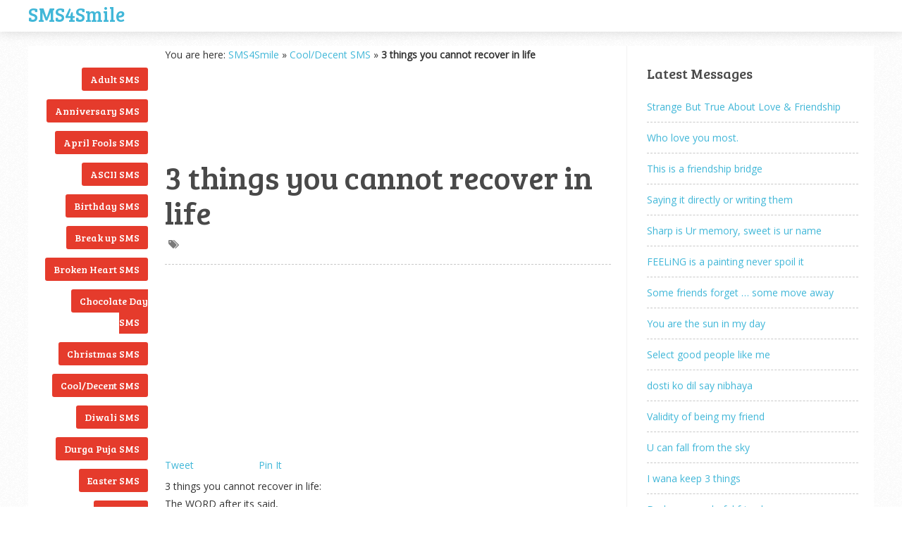

--- FILE ---
content_type: text/html; charset=UTF-8
request_url: https://sms4smile.com/cool-decent-sms/3-things-you-cannot-recover-in-life.html
body_size: 13414
content:
<!DOCTYPE html>
<html class="no-js" lang="en-US">
<head>

<script async src="//pagead2.googlesyndication.com/pagead/js/adsbygoogle.js" type="f75b1cf01987b8f878284246-text/javascript"></script>
<script type="f75b1cf01987b8f878284246-text/javascript">
  (adsbygoogle = window.adsbygoogle || []).push({
    google_ad_client: "ca-pub-6803803749540079",
    enable_page_level_ads: true
  });
</script>

	<meta charset="UTF-8">
	<!-- Always force latest IE rendering engine (even in intranet) & Chrome Frame -->
	<!--[if IE ]>
	<meta http-equiv="X-UA-Compatible" content="IE=edge,chrome=1">
	<![endif]-->
	<link rel="profile" href="https://gmpg.org/xfn/11" />
	<title>3 things you cannot recover in life - Cool/Decent SMS, Inspirational Quotes SMS, Wise SMS Quotes - SMS4Smile</title>
	<!--iOS/android/handheld specific -->
<link rel="apple-touch-icon" href="https://sms4smile.com/wp-content/themes/s2-bak/apple-touch-icon.png" />
<meta name="viewport" content="width=device-width, initial-scale=1, maximum-scale=1">
<meta name="apple-mobile-web-app-capable" content="yes">
<meta name="apple-mobile-web-app-status-bar-style" content="black">
	<link rel="pingback" href="https://sms4smile.com/xmlrpc.php" />
	<meta name='robots' content='index, follow, max-image-preview:large, max-snippet:-1, max-video-preview:-1' />

	<!-- This site is optimized with the Yoast SEO plugin v25.6 - https://yoast.com/wordpress/plugins/seo/ -->
	<meta name="description" content="3 things you cannot recover in life - Click on the link to continue reading this SMS / text message posted in - Cool/Decent SMS, Inspirational Quotes SMS, Wise SMS Quotes collection by SMS4Smile" />
	<link rel="canonical" href="https://sms4smile.com/cool-decent-sms/3-things-you-cannot-recover-in-life.html" />
	<script type="application/ld+json" class="yoast-schema-graph">{"@context":"https://schema.org","@graph":[{"@type":"WebPage","@id":"https://sms4smile.com/cool-decent-sms/3-things-you-cannot-recover-in-life.html","url":"https://sms4smile.com/cool-decent-sms/3-things-you-cannot-recover-in-life.html","name":"3 things you cannot recover in life - Cool/Decent SMS, Inspirational Quotes SMS, Wise SMS Quotes - SMS4Smile","isPartOf":{"@id":"https://sms4smile.com/#website"},"datePublished":"2024-06-17T06:18:12+00:00","author":{"@id":"https://sms4smile.com/#/schema/person/a39bd9f0f518e31fff53fb6e3dcc4130"},"description":"3 things you cannot recover in life - Click on the link to continue reading this SMS / text message posted in - Cool/Decent SMS, Inspirational Quotes SMS, Wise SMS Quotes collection by SMS4Smile","breadcrumb":{"@id":"https://sms4smile.com/cool-decent-sms/3-things-you-cannot-recover-in-life.html#breadcrumb"},"inLanguage":"en-US","potentialAction":[{"@type":"ReadAction","target":["https://sms4smile.com/cool-decent-sms/3-things-you-cannot-recover-in-life.html"]}]},{"@type":"BreadcrumbList","@id":"https://sms4smile.com/cool-decent-sms/3-things-you-cannot-recover-in-life.html#breadcrumb","itemListElement":[{"@type":"ListItem","position":1,"name":"SMS4Smile","item":"https://sms4smile.com/"},{"@type":"ListItem","position":2,"name":"Cool/Decent SMS","item":"https://sms4smile.com/category/cool-decent-sms/"},{"@type":"ListItem","position":3,"name":"3 things you cannot recover in life"}]},{"@type":"WebSite","@id":"https://sms4smile.com/#website","url":"https://sms4smile.com/","name":"SMS4Smile","description":"Latest SMS / text messages &amp; jokes [Love / Funny / good night / good morning / romantic / birthday &amp; adult]","potentialAction":[{"@type":"SearchAction","target":{"@type":"EntryPoint","urlTemplate":"https://sms4smile.com/?s={search_term_string}"},"query-input":{"@type":"PropertyValueSpecification","valueRequired":true,"valueName":"search_term_string"}}],"inLanguage":"en-US"},{"@type":"Person","@id":"https://sms4smile.com/#/schema/person/a39bd9f0f518e31fff53fb6e3dcc4130","name":"SMS Jokes","sameAs":["https://www.sms4smile.com"]}]}</script>
	<!-- / Yoast SEO plugin. -->


<link rel='stylesheet' id='wp-block-library-css' href='https://sms4smile.com/wp-includes/css/dist/block-library/style.min.css?ver=65e112e42dc4b25f481e51ee68f2950a' type='text/css' media='all' />
<style id='classic-theme-styles-inline-css' type='text/css'>
/*! This file is auto-generated */
.wp-block-button__link{color:#fff;background-color:#32373c;border-radius:9999px;box-shadow:none;text-decoration:none;padding:calc(.667em + 2px) calc(1.333em + 2px);font-size:1.125em}.wp-block-file__button{background:#32373c;color:#fff;text-decoration:none}
</style>
<style id='global-styles-inline-css' type='text/css'>
:root{--wp--preset--aspect-ratio--square: 1;--wp--preset--aspect-ratio--4-3: 4/3;--wp--preset--aspect-ratio--3-4: 3/4;--wp--preset--aspect-ratio--3-2: 3/2;--wp--preset--aspect-ratio--2-3: 2/3;--wp--preset--aspect-ratio--16-9: 16/9;--wp--preset--aspect-ratio--9-16: 9/16;--wp--preset--color--black: #000000;--wp--preset--color--cyan-bluish-gray: #abb8c3;--wp--preset--color--white: #ffffff;--wp--preset--color--pale-pink: #f78da7;--wp--preset--color--vivid-red: #cf2e2e;--wp--preset--color--luminous-vivid-orange: #ff6900;--wp--preset--color--luminous-vivid-amber: #fcb900;--wp--preset--color--light-green-cyan: #7bdcb5;--wp--preset--color--vivid-green-cyan: #00d084;--wp--preset--color--pale-cyan-blue: #8ed1fc;--wp--preset--color--vivid-cyan-blue: #0693e3;--wp--preset--color--vivid-purple: #9b51e0;--wp--preset--gradient--vivid-cyan-blue-to-vivid-purple: linear-gradient(135deg,rgba(6,147,227,1) 0%,rgb(155,81,224) 100%);--wp--preset--gradient--light-green-cyan-to-vivid-green-cyan: linear-gradient(135deg,rgb(122,220,180) 0%,rgb(0,208,130) 100%);--wp--preset--gradient--luminous-vivid-amber-to-luminous-vivid-orange: linear-gradient(135deg,rgba(252,185,0,1) 0%,rgba(255,105,0,1) 100%);--wp--preset--gradient--luminous-vivid-orange-to-vivid-red: linear-gradient(135deg,rgba(255,105,0,1) 0%,rgb(207,46,46) 100%);--wp--preset--gradient--very-light-gray-to-cyan-bluish-gray: linear-gradient(135deg,rgb(238,238,238) 0%,rgb(169,184,195) 100%);--wp--preset--gradient--cool-to-warm-spectrum: linear-gradient(135deg,rgb(74,234,220) 0%,rgb(151,120,209) 20%,rgb(207,42,186) 40%,rgb(238,44,130) 60%,rgb(251,105,98) 80%,rgb(254,248,76) 100%);--wp--preset--gradient--blush-light-purple: linear-gradient(135deg,rgb(255,206,236) 0%,rgb(152,150,240) 100%);--wp--preset--gradient--blush-bordeaux: linear-gradient(135deg,rgb(254,205,165) 0%,rgb(254,45,45) 50%,rgb(107,0,62) 100%);--wp--preset--gradient--luminous-dusk: linear-gradient(135deg,rgb(255,203,112) 0%,rgb(199,81,192) 50%,rgb(65,88,208) 100%);--wp--preset--gradient--pale-ocean: linear-gradient(135deg,rgb(255,245,203) 0%,rgb(182,227,212) 50%,rgb(51,167,181) 100%);--wp--preset--gradient--electric-grass: linear-gradient(135deg,rgb(202,248,128) 0%,rgb(113,206,126) 100%);--wp--preset--gradient--midnight: linear-gradient(135deg,rgb(2,3,129) 0%,rgb(40,116,252) 100%);--wp--preset--font-size--small: 13px;--wp--preset--font-size--medium: 20px;--wp--preset--font-size--large: 36px;--wp--preset--font-size--x-large: 42px;--wp--preset--spacing--20: 0.44rem;--wp--preset--spacing--30: 0.67rem;--wp--preset--spacing--40: 1rem;--wp--preset--spacing--50: 1.5rem;--wp--preset--spacing--60: 2.25rem;--wp--preset--spacing--70: 3.38rem;--wp--preset--spacing--80: 5.06rem;--wp--preset--shadow--natural: 6px 6px 9px rgba(0, 0, 0, 0.2);--wp--preset--shadow--deep: 12px 12px 50px rgba(0, 0, 0, 0.4);--wp--preset--shadow--sharp: 6px 6px 0px rgba(0, 0, 0, 0.2);--wp--preset--shadow--outlined: 6px 6px 0px -3px rgba(255, 255, 255, 1), 6px 6px rgba(0, 0, 0, 1);--wp--preset--shadow--crisp: 6px 6px 0px rgba(0, 0, 0, 1);}:where(.is-layout-flex){gap: 0.5em;}:where(.is-layout-grid){gap: 0.5em;}body .is-layout-flex{display: flex;}.is-layout-flex{flex-wrap: wrap;align-items: center;}.is-layout-flex > :is(*, div){margin: 0;}body .is-layout-grid{display: grid;}.is-layout-grid > :is(*, div){margin: 0;}:where(.wp-block-columns.is-layout-flex){gap: 2em;}:where(.wp-block-columns.is-layout-grid){gap: 2em;}:where(.wp-block-post-template.is-layout-flex){gap: 1.25em;}:where(.wp-block-post-template.is-layout-grid){gap: 1.25em;}.has-black-color{color: var(--wp--preset--color--black) !important;}.has-cyan-bluish-gray-color{color: var(--wp--preset--color--cyan-bluish-gray) !important;}.has-white-color{color: var(--wp--preset--color--white) !important;}.has-pale-pink-color{color: var(--wp--preset--color--pale-pink) !important;}.has-vivid-red-color{color: var(--wp--preset--color--vivid-red) !important;}.has-luminous-vivid-orange-color{color: var(--wp--preset--color--luminous-vivid-orange) !important;}.has-luminous-vivid-amber-color{color: var(--wp--preset--color--luminous-vivid-amber) !important;}.has-light-green-cyan-color{color: var(--wp--preset--color--light-green-cyan) !important;}.has-vivid-green-cyan-color{color: var(--wp--preset--color--vivid-green-cyan) !important;}.has-pale-cyan-blue-color{color: var(--wp--preset--color--pale-cyan-blue) !important;}.has-vivid-cyan-blue-color{color: var(--wp--preset--color--vivid-cyan-blue) !important;}.has-vivid-purple-color{color: var(--wp--preset--color--vivid-purple) !important;}.has-black-background-color{background-color: var(--wp--preset--color--black) !important;}.has-cyan-bluish-gray-background-color{background-color: var(--wp--preset--color--cyan-bluish-gray) !important;}.has-white-background-color{background-color: var(--wp--preset--color--white) !important;}.has-pale-pink-background-color{background-color: var(--wp--preset--color--pale-pink) !important;}.has-vivid-red-background-color{background-color: var(--wp--preset--color--vivid-red) !important;}.has-luminous-vivid-orange-background-color{background-color: var(--wp--preset--color--luminous-vivid-orange) !important;}.has-luminous-vivid-amber-background-color{background-color: var(--wp--preset--color--luminous-vivid-amber) !important;}.has-light-green-cyan-background-color{background-color: var(--wp--preset--color--light-green-cyan) !important;}.has-vivid-green-cyan-background-color{background-color: var(--wp--preset--color--vivid-green-cyan) !important;}.has-pale-cyan-blue-background-color{background-color: var(--wp--preset--color--pale-cyan-blue) !important;}.has-vivid-cyan-blue-background-color{background-color: var(--wp--preset--color--vivid-cyan-blue) !important;}.has-vivid-purple-background-color{background-color: var(--wp--preset--color--vivid-purple) !important;}.has-black-border-color{border-color: var(--wp--preset--color--black) !important;}.has-cyan-bluish-gray-border-color{border-color: var(--wp--preset--color--cyan-bluish-gray) !important;}.has-white-border-color{border-color: var(--wp--preset--color--white) !important;}.has-pale-pink-border-color{border-color: var(--wp--preset--color--pale-pink) !important;}.has-vivid-red-border-color{border-color: var(--wp--preset--color--vivid-red) !important;}.has-luminous-vivid-orange-border-color{border-color: var(--wp--preset--color--luminous-vivid-orange) !important;}.has-luminous-vivid-amber-border-color{border-color: var(--wp--preset--color--luminous-vivid-amber) !important;}.has-light-green-cyan-border-color{border-color: var(--wp--preset--color--light-green-cyan) !important;}.has-vivid-green-cyan-border-color{border-color: var(--wp--preset--color--vivid-green-cyan) !important;}.has-pale-cyan-blue-border-color{border-color: var(--wp--preset--color--pale-cyan-blue) !important;}.has-vivid-cyan-blue-border-color{border-color: var(--wp--preset--color--vivid-cyan-blue) !important;}.has-vivid-purple-border-color{border-color: var(--wp--preset--color--vivid-purple) !important;}.has-vivid-cyan-blue-to-vivid-purple-gradient-background{background: var(--wp--preset--gradient--vivid-cyan-blue-to-vivid-purple) !important;}.has-light-green-cyan-to-vivid-green-cyan-gradient-background{background: var(--wp--preset--gradient--light-green-cyan-to-vivid-green-cyan) !important;}.has-luminous-vivid-amber-to-luminous-vivid-orange-gradient-background{background: var(--wp--preset--gradient--luminous-vivid-amber-to-luminous-vivid-orange) !important;}.has-luminous-vivid-orange-to-vivid-red-gradient-background{background: var(--wp--preset--gradient--luminous-vivid-orange-to-vivid-red) !important;}.has-very-light-gray-to-cyan-bluish-gray-gradient-background{background: var(--wp--preset--gradient--very-light-gray-to-cyan-bluish-gray) !important;}.has-cool-to-warm-spectrum-gradient-background{background: var(--wp--preset--gradient--cool-to-warm-spectrum) !important;}.has-blush-light-purple-gradient-background{background: var(--wp--preset--gradient--blush-light-purple) !important;}.has-blush-bordeaux-gradient-background{background: var(--wp--preset--gradient--blush-bordeaux) !important;}.has-luminous-dusk-gradient-background{background: var(--wp--preset--gradient--luminous-dusk) !important;}.has-pale-ocean-gradient-background{background: var(--wp--preset--gradient--pale-ocean) !important;}.has-electric-grass-gradient-background{background: var(--wp--preset--gradient--electric-grass) !important;}.has-midnight-gradient-background{background: var(--wp--preset--gradient--midnight) !important;}.has-small-font-size{font-size: var(--wp--preset--font-size--small) !important;}.has-medium-font-size{font-size: var(--wp--preset--font-size--medium) !important;}.has-large-font-size{font-size: var(--wp--preset--font-size--large) !important;}.has-x-large-font-size{font-size: var(--wp--preset--font-size--x-large) !important;}
:where(.wp-block-post-template.is-layout-flex){gap: 1.25em;}:where(.wp-block-post-template.is-layout-grid){gap: 1.25em;}
:where(.wp-block-columns.is-layout-flex){gap: 2em;}:where(.wp-block-columns.is-layout-grid){gap: 2em;}
:root :where(.wp-block-pullquote){font-size: 1.5em;line-height: 1.6;}
</style>
<link rel='stylesheet' id='wp-pagenavi-css' href='https://sms4smile.com/wp-content/plugins/wp-pagenavi/pagenavi-css.css?ver=2.70' type='text/css' media='all' />
<link rel='stylesheet' id='fontawesome-css' href='https://sms4smile.com/wp-content/themes/s2-bak/css/font-awesome.min.css?ver=65e112e42dc4b25f481e51ee68f2950a' type='text/css' media='all' />
<link rel='stylesheet' id='stylesheet-css' href='https://sms4smile.com/wp-content/themes/s2-bak/style.css?ver=65e112e42dc4b25f481e51ee68f2950a' type='text/css' media='all' />
<style id='stylesheet-inline-css' type='text/css'>

		body {background-color:#ffffff; }
		body {background-image: url(https://sms4smile.com/wp-content/themes/s2-bak/images/pattern1.png);}
		a:hover, .menu a:hover, #navigation .menu [class^='icon-']:hover:before , .woocommerce .woocommerce-breadcrumb a, .woocommerce-page .woocommerce-breadcrumb a, .menu li.sfHover > a.sf-with-ul { color:#e53b2c; }
		.left-menu li a, .left-menu li .menu a, .reply a { background: #e53b2c; }
		.textwidget a, .pagination a, .related-posts a:hover, .comm, .single .pagination a .currenttext, a { color:#41b7d8; }	
		.pagination .nav-previous a, .pagination .nav-next a, #commentform input#submit, .contactform #submit, .mts-subscribe input[type='submit'], #move-to-top:hover, .currenttext, .pagination a:hover, .woocommerce a.button, .woocommerce-page a.button, .woocommerce button.button, .woocommerce-page button.button, .woocommerce input.button, .woocommerce-page input.button, .woocommerce #respond input#submit, .woocommerce-page #respond input#submit, .woocommerce #content input.button, .woocommerce-page #content input.button, .readMore a, .woocommerce a.button, .woocommerce-page a.button, .woocommerce button.button, .woocommerce-page button.button, .woocommerce input.button, .woocommerce-page input.button, .woocommerce #respond input#submit, .woocommerce-page #respond input#submit, .woocommerce #content input.button, .woocommerce-page #content input.button, .current-menu-item:after, .tagcloud a, .tags a { background:#41b7d8; color: #fff; }
		.latestPost, .postauthor, #comments, #searchform:hover, .mts-subscribe input[type='text']:hover, input#author:hover, input#email:hover, input#url:hover, #comment:hover { border-color: #41b7d8; }
		
		
		
		
		
		
		
		.shareit { background: #fff; top: 282px; left: auto; z-index: 0; margin: 0 0 0 -295px; width: 90px; position: fixed; padding: 5px; border:1px solid #EEE; border-right: 0;} .share-item {margin: 2px;}}
		
		
		
		#page { border: 1px solid #EEE } #content_area { padding-top: 20px; } footer { margin-top: 20px; }
		
			
</style>
<link rel='stylesheet' id='responsive-css' href='https://sms4smile.com/wp-content/themes/s2-bak/css/responsive.css?ver=65e112e42dc4b25f481e51ee68f2950a' type='text/css' media='all' />
<script type="f75b1cf01987b8f878284246-text/javascript" src="https://sms4smile.com/wp-includes/js/jquery/jquery.min.js?ver=3.7.1" id="jquery-core-js"></script>
<script type="f75b1cf01987b8f878284246-text/javascript" src="https://sms4smile.com/wp-includes/js/jquery/jquery-migrate.min.js?ver=3.4.1" id="jquery-migrate-js"></script>
<script type="f75b1cf01987b8f878284246-text/javascript" src="https://sms4smile.com/wp-content/themes/s2-bak/js/customscript.js?ver=65e112e42dc4b25f481e51ee68f2950a" id="customscript-js"></script>
<link href="https://fonts.googleapis.com/css?family=Bree+Serif:|Open+Sans:" rel="stylesheet" type="text/css">
<style type="text/css">
.menu li a{ font-family: "Bree Serif";font-weight: ;font-size: 16px;color: #494949; }
h1{ font-family: "Bree Serif";font-weight: ;font-size: 45px;color: #494949; }
h2{ font-family: "Bree Serif";font-weight: ;font-size: 24px;color: #494949; }
h3{ font-family: "Bree Serif";font-weight: ;font-size: 22px;color: #494949; }
h4{ font-family: "Bree Serif";font-weight: ;font-size: 20px;color: #494949; }
h5{ font-family: "Bree Serif";font-weight: ;font-size: 18px;color: #494949; }
h6{ font-family: "Bree Serif";font-weight: ;font-size: 16px;color: #494949; }
body{ font-family: "Open Sans";font-weight: ;font-size: 14px;color: #333333; }
.left-menu a, #copyright-note{ font-family: "Bree Serif";font-weight: ;font-size: 14px;color: #333333; }
</style>
<script data-cfasync="false" nonce="eec46041-a565-4bcf-9f92-22b34a1ddc52">try{(function(w,d){!function(j,k,l,m){if(j.zaraz)console.error("zaraz is loaded twice");else{j[l]=j[l]||{};j[l].executed=[];j.zaraz={deferred:[],listeners:[]};j.zaraz._v="5874";j.zaraz._n="eec46041-a565-4bcf-9f92-22b34a1ddc52";j.zaraz.q=[];j.zaraz._f=function(n){return async function(){var o=Array.prototype.slice.call(arguments);j.zaraz.q.push({m:n,a:o})}};for(const p of["track","set","debug"])j.zaraz[p]=j.zaraz._f(p);j.zaraz.init=()=>{var q=k.getElementsByTagName(m)[0],r=k.createElement(m),s=k.getElementsByTagName("title")[0];s&&(j[l].t=k.getElementsByTagName("title")[0].text);j[l].x=Math.random();j[l].w=j.screen.width;j[l].h=j.screen.height;j[l].j=j.innerHeight;j[l].e=j.innerWidth;j[l].l=j.location.href;j[l].r=k.referrer;j[l].k=j.screen.colorDepth;j[l].n=k.characterSet;j[l].o=(new Date).getTimezoneOffset();if(j.dataLayer)for(const t of Object.entries(Object.entries(dataLayer).reduce((u,v)=>({...u[1],...v[1]}),{})))zaraz.set(t[0],t[1],{scope:"page"});j[l].q=[];for(;j.zaraz.q.length;){const w=j.zaraz.q.shift();j[l].q.push(w)}r.defer=!0;for(const x of[localStorage,sessionStorage])Object.keys(x||{}).filter(z=>z.startsWith("_zaraz_")).forEach(y=>{try{j[l]["z_"+y.slice(7)]=JSON.parse(x.getItem(y))}catch{j[l]["z_"+y.slice(7)]=x.getItem(y)}});r.referrerPolicy="origin";r.src="/cdn-cgi/zaraz/s.js?z="+btoa(encodeURIComponent(JSON.stringify(j[l])));q.parentNode.insertBefore(r,q)};["complete","interactive"].includes(k.readyState)?zaraz.init():j.addEventListener("DOMContentLoaded",zaraz.init)}}(w,d,"zarazData","script");window.zaraz._p=async d$=>new Promise(ea=>{if(d$){d$.e&&d$.e.forEach(eb=>{try{const ec=d.querySelector("script[nonce]"),ed=ec?.nonce||ec?.getAttribute("nonce"),ee=d.createElement("script");ed&&(ee.nonce=ed);ee.innerHTML=eb;ee.onload=()=>{d.head.removeChild(ee)};d.head.appendChild(ee)}catch(ef){console.error(`Error executing script: ${eb}\n`,ef)}});Promise.allSettled((d$.f||[]).map(eg=>fetch(eg[0],eg[1])))}ea()});zaraz._p({"e":["(function(w,d){})(window,document)"]});})(window,document)}catch(e){throw fetch("/cdn-cgi/zaraz/t"),e;};</script></head>
<body data-rsssl=1 id ="blog" class="post-template-default single single-post postid-25330 single-format-standard main" itemscope itemtype="http://schema.org/WebPage">
<div class="main-container threecolumns">
			<header class="main-header">
			<div class="container">
			<div id="header">
				<div class="logo-wrap">
						<h2 id="logo" class="text-logo">
<a href="https://sms4smile.com">SMS4Smile</a>
</h2>

					

				<div class="main-navigation">
				</div>
				</div>


			</div><!--#header-->
		</div><!--.container-->        
	</header>
	<div id="content_area">
<div id="page" class="single">
			<aside id="sidebar-left" class="left-menu">
			<li class="widget widget-sidebar"><h3>English SMS Messages</h3>
			<ul>
					<li class="cat-item cat-item-3"><a href="https://sms4smile.com/category/adult-sms/">Adult SMS</a>
</li>
	<li class="cat-item cat-item-33"><a href="https://sms4smile.com/category/anniversary-sms/">Anniversary SMS</a>
</li>
	<li class="cat-item cat-item-55"><a href="https://sms4smile.com/category/april-fools-sms/">April Fools SMS</a>
</li>
	<li class="cat-item cat-item-37"><a href="https://sms4smile.com/category/ascii-sms/">ASCII SMS</a>
</li>
	<li class="cat-item cat-item-5"><a href="https://sms4smile.com/category/birthday-sms/">Birthday SMS</a>
</li>
	<li class="cat-item cat-item-59"><a href="https://sms4smile.com/category/break-up-sms/">Break up SMS</a>
</li>
	<li class="cat-item cat-item-60"><a href="https://sms4smile.com/category/broken-heart-sms/">Broken Heart SMS</a>
</li>
	<li class="cat-item cat-item-71"><a href="https://sms4smile.com/category/chocolate-day-sms/">Chocolate Day SMS</a>
</li>
	<li class="cat-item cat-item-54"><a href="https://sms4smile.com/category/christmas-sms/">Christmas SMS</a>
</li>
	<li class="cat-item cat-item-8"><a href="https://sms4smile.com/category/cool-decent-sms/">Cool/Decent SMS</a>
</li>
	<li class="cat-item cat-item-52"><a href="https://sms4smile.com/category/diwali-sms/">Diwali SMS</a>
</li>
	<li class="cat-item cat-item-57"><a href="https://sms4smile.com/category/durga-puja-sms/">Durga Puja SMS</a>
</li>
	<li class="cat-item cat-item-56"><a href="https://sms4smile.com/category/easter-sms/">Easter SMS</a>
</li>
	<li class="cat-item cat-item-39"><a href="https://sms4smile.com/category/eid-sms/">Eid SMS</a>
</li>
	<li class="cat-item cat-item-28"><a href="https://sms4smile.com/category/exam-sms/">Exam SMS</a>
</li>
	<li class="cat-item cat-item-41"><a href="https://sms4smile.com/category/fathers-day-sms/">Father&#039;s Day SMS</a>
</li>
	<li class="cat-item cat-item-7"><a href="https://sms4smile.com/category/flirt-sms/">Flirt SMS</a>
</li>
	<li class="cat-item cat-item-6"><a href="https://sms4smile.com/category/friendship-sms/">Friendship SMS</a>
</li>
	<li class="cat-item cat-item-9"><a href="https://sms4smile.com/category/funny-sms/">Funny SMS</a>
</li>
	<li class="cat-item cat-item-34"><a href="https://sms4smile.com/category/get-well-soon-sms/">Get Well Soon SMS</a>
</li>
	<li class="cat-item cat-item-27"><a href="https://sms4smile.com/category/ghazal-sms/">Ghazal SMS</a>
</li>
	<li class="cat-item cat-item-35"><a href="https://sms4smile.com/category/good-luck-sms/">Good Luck SMS</a>
</li>
	<li class="cat-item cat-item-10"><a href="https://sms4smile.com/category/good-morning-sms/">Good Morning SMS</a>
</li>
	<li class="cat-item cat-item-11"><a href="https://sms4smile.com/category/good-night-sms/">Good Night SMS</a>
</li>
	<li class="cat-item cat-item-64"><a href="https://sms4smile.com/category/greetings-sms/">Greetings SMS</a>
</li>
	<li class="cat-item cat-item-58"><a href="https://sms4smile.com/category/halloween-sms/">Halloween SMS</a>
</li>
	<li class="cat-item cat-item-63"><a href="https://sms4smile.com/category/holi-sms/">Holi SMS</a>
</li>
	<li class="cat-item cat-item-73"><a href="https://sms4smile.com/category/holidays-sms/">Holidays SMS</a>
</li>
	<li class="cat-item cat-item-86"><a href="https://sms4smile.com/category/hug-day-sms/">Hug Day SMS</a>
</li>
	<li class="cat-item cat-item-45"><a href="https://sms4smile.com/category/independence-day-sms/">Independence Day SMS</a>
</li>
	<li class="cat-item cat-item-62"><a href="https://sms4smile.com/category/inspirational-quotes-sms/">Inspirational Quotes SMS</a>
</li>
	<li class="cat-item cat-item-23"><a href="https://sms4smile.com/category/insult-sms/">Insult SMS</a>
</li>
	<li class="cat-item cat-item-26"><a href="https://sms4smile.com/category/islamic-sms/">Islamic SMS</a>
</li>
	<li class="cat-item cat-item-14"><a href="https://sms4smile.com/category/kiss-sms/">Kiss SMS</a>
</li>
	<li class="cat-item cat-item-30"><a href="https://sms4smile.com/category/love-quotes/">Love Quotes</a>
</li>
	<li class="cat-item cat-item-4"><a href="https://sms4smile.com/category/love-sms/">Love SMS</a>
</li>
	<li class="cat-item cat-item-25"><a href="https://sms4smile.com/category/marriage-sms/">Marriage SMS</a>
</li>
	<li class="cat-item cat-item-1"><a href="https://sms4smile.com/category/misc-sms-jokes/">Misc SMS Jokes</a>
</li>
	<li class="cat-item cat-item-47"><a href="https://sms4smile.com/category/misleading-sms/">Misleading SMS</a>
</li>
	<li class="cat-item cat-item-20"><a href="https://sms4smile.com/category/miss-you-sms/">Miss U SMS</a>
</li>
	<li class="cat-item cat-item-40"><a href="https://sms4smile.com/category/mothers-day-sms/">Mother&#039;s day SMS</a>
</li>
	<li class="cat-item cat-item-53"><a href="https://sms4smile.com/category/motivational-quotes-sms/">Motivational Quotes SMS</a>
</li>
	<li class="cat-item cat-item-42"><a href="https://sms4smile.com/category/munna-bhai-sms/">Munna bhai SMS</a>
</li>
	<li class="cat-item cat-item-17"><a href="https://sms4smile.com/category/new-year-sms/">New Year SMS</a>
</li>
	<li class="cat-item cat-item-51"><a href="https://sms4smile.com/category/pashto-sms/">Pashto SMS</a>
</li>
	<li class="cat-item cat-item-16"><a href="https://sms4smile.com/category/poetry-sms/">Poetry SMS</a>
</li>
	<li class="cat-item cat-item-50"><a href="https://sms4smile.com/category/politics-sms/">Politics SMS</a>
</li>
	<li class="cat-item cat-item-88"><a href="https://sms4smile.com/category/propose-day-sms/">Propose Day SMS</a>
</li>
	<li class="cat-item cat-item-12"><a href="https://sms4smile.com/category/punjabi-sms/">Punjabi SMS</a>
</li>
	<li class="cat-item cat-item-15"><a href="https://sms4smile.com/category/barish-rain-sms/">Rainy day SMS</a>
</li>
	<li class="cat-item cat-item-48"><a href="https://sms4smile.com/category/rakhi-sms/">Rakhi SMS</a>
</li>
	<li class="cat-item cat-item-49"><a href="https://sms4smile.com/category/ramadan-sms/">Ramadan SMS</a>
</li>
	<li class="cat-item cat-item-74"><a href="https://sms4smile.com/category/republic-day-sms/">Republic Day SMS</a>
</li>
	<li class="cat-item cat-item-21"><a href="https://sms4smile.com/category/riddle-sms/">Riddle SMS</a>
</li>
	<li class="cat-item cat-item-22"><a href="https://sms4smile.com/category/romantic-sms/">Romantic SMS</a>
</li>
	<li class="cat-item cat-item-75"><a href="https://sms4smile.com/category/rose-day-sms/">Rose Day SMS</a>
</li>
	<li class="cat-item cat-item-61"><a href="https://sms4smile.com/category/sad-sms/">Sad SMS</a>
</li>
	<li class="cat-item cat-item-36"><a href="https://sms4smile.com/category/santa-banta-sms/">Santa Banta SMS</a>
</li>
	<li class="cat-item cat-item-38"><a href="https://sms4smile.com/category/sardar-sms/">Sardar SMS</a>
</li>
	<li class="cat-item cat-item-31"><a href="https://sms4smile.com/category/short-sms/">Short SMS</a>
</li>
	<li class="cat-item cat-item-46"><a href="https://sms4smile.com/category/smile-sms/">Smile SMS</a>
</li>
	<li class="cat-item cat-item-43"><a href="https://sms4smile.com/category/sorry-sms/">Sorry SMS</a>
</li>
	<li class="cat-item cat-item-83"><a href="https://sms4smile.com/category/sunday-sms/">Sunday SMS</a>
</li>
	<li class="cat-item cat-item-67"><a href="https://sms4smile.com/category/teachers-day-sms/">Teachers Day SMS</a>
</li>
	<li class="cat-item cat-item-65"><a href="https://sms4smile.com/category/valentine-sms/">Valentine SMS</a>
</li>
	<li class="cat-item cat-item-29"><a href="https://sms4smile.com/category/wife-sms/">Wife SMS</a>
</li>
	<li class="cat-item cat-item-13"><a href="https://sms4smile.com/category/wise-sms-quotes/">Wise SMS Quotes</a>
</li>
	<li class="cat-item cat-item-78"><a href="https://sms4smile.com/category/womens-day-sms/">Women&#039;s Day SMS 2018</a>
</li>
	<li class="cat-item cat-item-72"><a href="https://sms4smile.com/category/world-environment-day-sms/">World Environment Day SMS</a>
</li>
			</ul>

			</li>		</aside>
		<article class="article">
<p id="breadcrumbs">	You are here:
<span><span><a href="https://sms4smile.com/">SMS4Smile</a></span> » <span><a href="https://sms4smile.com/category/cool-decent-sms/">Cool/Decent SMS</a></span> » <span class="breadcrumb_last" aria-current="page"><strong>3 things you cannot recover in life</strong></span></span></p>

<script async src="//pagead2.googlesyndication.com/pagead/js/adsbygoogle.js" type="f75b1cf01987b8f878284246-text/javascript"></script>
<!-- sms4smile-top-1 -->
<ins class="adsbygoogle"
     style="display:inline-block;width:200px;height:90px"
     data-ad-client="ca-pub-6803803749540079"
     data-ad-slot="5255844434"></ins>
<script type="f75b1cf01987b8f878284246-text/javascript">
(adsbygoogle = window.adsbygoogle || []).push({});
</script>

					<div id="post-25330" class="g post post_box post-25330 type-post status-publish format-standard hentry category-cool-decent-sms category-inspirational-quotes-sms category-wise-sms-quotes">
				<div class="single_post">
										<header>
						<h1 class="title single-title">3 things you cannot recover in life</h1>
													<div class="post-info">
								<span class="thecategory"><i class="icon-tags"></i> </span>  
							</div>
											</header><!--.headline_area-->




<script async src="//pagead2.googlesyndication.com/pagead/js/adsbygoogle.js" type="f75b1cf01987b8f878284246-text/javascript"></script>
<!-- SMS4Smile-large -->
<ins class="adsbygoogle"
     style="display:inline-block;width:300px;height:250px"
     data-ad-client="ca-pub-6803803749540079"
     data-ad-slot="9546443236"></ins>
<script type="f75b1cf01987b8f878284246-text/javascript">
(adsbygoogle = window.adsbygoogle || []).push({});
</script>










											<!-- Start Share Buttons -->
						<div class="shareit">
															<!-- Twitter -->
								<span class="share-item twitterbtn">
									<a href="https://twitter.com/share" class="twitter-share-button" data-via="">Tweet</a>
								</span>
																						<!-- GPlus -->
								<span class="share-item gplusbtn">
									<g:plusone size="medium"></g:plusone>
								</span>
																						<!-- Facebook -->
								<span class="share-item facebookbtn">
									<div id="fb-root"></div>
									<div class="fb-like" data-send="false" data-layout="button_count" data-width="150" data-show-faces="false"></div>
								</span>
																																				<!-- Pinterest -->
								<span class="share-item pinbtn">
									<a href="http://pinterest.com/pin/create/button/?url=https://sms4smile.com/cool-decent-sms/3-things-you-cannot-recover-in-life.html&media=&description=3 things you cannot recover in life" class="pin-it-button" count-layout="horizontal">Pin It</a>
								</span>
													</div>
						<!-- end Share Buttons -->
										<div class="post-single-content box mark-links">
												<p>3 things you cannot recover in life:<br />
The WORD after its said,<br />
the MOMENT after its missed,<br />
and the TIME after its gone.</p>

<script async src="//pagead2.googlesyndication.com/pagead/js/adsbygoogle.js" type="f75b1cf01987b8f878284246-text/javascript"></script>
<!-- SMS4Smile-large -->
<ins class="adsbygoogle"
     style="display:inline-block;width:300px;height:250px"
     data-ad-client="ca-pub-6803803749540079"
     data-ad-slot="9546443236"></ins>
<script type="f75b1cf01987b8f878284246-text/javascript">
(adsbygoogle = window.adsbygoogle || []).push({});
</script>


<div class='yarpp yarpp-related yarpp-related-website yarpp-template-yarpp-template-example'>
<h3>Related SMS</h3>
<ol>
		<li><a href="https://sms4smile.com/cool-decent-sms/five-things-you-cant-recover-in-life.html" rel="bookmark">Five things you can't recover in life</a><!-- (52.9)--></li>
<p>
<p>Five things you can't recover in life, Stone after thrown, word after said, occasion after missed, time after gone and trust after lost...! Have a nice day.</p>
</p>








		<li><a href="https://sms4smile.com/wise-sms-quotes/each-moment-of-ur-life.html" rel="bookmark">Each moment of ur life</a><!-- (19.9)--></li>
<p>
<p>Each moment of ur life is a picture which u had never seen before. And which ull never see again so enjoy &amp; live life &amp; make each moment beautiful....</p>
</p>



<script async src="//pagead2.googlesyndication.com/pagead/js/adsbygoogle.js" type="f75b1cf01987b8f878284246-text/javascript"></script>
<!-- sms4smile-top-1 -->
<ins class="adsbygoogle"
     style="display:inline-block;width:200px;height:90px"
     data-ad-client="ca-pub-6803803749540079"
     data-ad-slot="5255844434"></ins>
<script type="f75b1cf01987b8f878284246-text/javascript">
(adsbygoogle = window.adsbygoogle || []).push({});
</script>







		<li><a href="https://sms4smile.com/wise-sms-quotes/each-moment-of-your-life-is-a-picture.html" rel="bookmark">Each moment of your life is a picture</a><!-- (19.8)--></li>
<p>
<p>Each moment of your life is a picture which u had never seen before. And which ull never see again so enjoy &#038; live life &#038; make each moment beautiful....</p>
</p>




<script async src="//pagead2.googlesyndication.com/pagead/js/adsbygoogle.js" type="f75b1cf01987b8f878284246-text/javascript"></script>
<!-- SMS4Smile-large -->
<ins class="adsbygoogle"
     style="display:inline-block;width:300px;height:250px"
     data-ad-client="ca-pub-6803803749540079"
     data-ad-slot="9546443236"></ins>
<script type="f75b1cf01987b8f878284246-text/javascript">
(adsbygoogle = window.adsbygoogle || []).push({});
</script>








		<li><a href="https://sms4smile.com/cool-decent-sms/every-moment-of-ur-life-is-a-picture.html" rel="bookmark">Every moment of ur life is a picture</a><!-- (19.8)--></li>
<p>
<p>Every moment of ur life is a picture which u had never seen before and which u'll never see again. So enjoy n live life &#038; make each moment beautiful.</p>
</p>








		<li><a href="https://sms4smile.com/love-sms/life-ends-when-you-stop-dreaminglove-makes-life-beautiful.html" rel="bookmark">Life ends when you stop dreaming...love makes life beautiful</a><!-- (17.1)--></li>
<p>
<p>Life ends when you stop dreaming, hope ends when you stop believing and love ends when you stop caring. So dream hope and love...Makes Life Beautiful</p>
</p>








		<li><a href="https://sms4smile.com/cool-decent-sms/interesting-moments-in-our-daily-life.html" rel="bookmark">Interesting moments in our daily life</a><!-- (16.7)--></li>
<p>
<p>Interesting moments in our daily life: Trying hard to find the mobile when it is in silent mode A random day dream &#038; then realizing that you were staring at someone by mistake Restarting the song when you miss your most favorite line Everything else becoming more interesting when its exam time Enjoying the moment [&hellip;]</p>
</p>




<script async src="//pagead2.googlesyndication.com/pagead/js/adsbygoogle.js" type="f75b1cf01987b8f878284246-text/javascript"></script>
<!-- SMS4Smile-large -->
<ins class="adsbygoogle"
     style="display:inline-block;width:300px;height:250px"
     data-ad-client="ca-pub-6803803749540079"
     data-ad-slot="9546443236"></ins>
<script type="f75b1cf01987b8f878284246-text/javascript">
(adsbygoogle = window.adsbygoogle || []).push({});
</script>








		<li><a href="https://sms4smile.com/cool-decent-sms/the-3-cs-of-life.html" rel="bookmark">The 3 C's of life:</a><!-- (16.3)--></li>
<p>
<p>The 3 C's of life: CHOICES, CHANCES, CHANGES. You must make a choice to take a chance or Your life will never change.</p>
</p>








		<li><a href="https://sms4smile.com/birthday-sms/life-is-very-short-happy-birthday.html" rel="bookmark">Life is very short .. happy birthday</a><!-- (15.9)--></li>
<p>
<p>Life is very short, So enjoy every moment, Dont lose your confidence Go always ahead. Happy Birthday</p>
</p>








		<li><a href="https://sms4smile.com/kiss-sms/whats-live-live-is-love.html" rel="bookmark">Whats life ? Life is love.</a><!-- (15.7)--></li>
<p>
<p>Whats life ? Life is love. Whats love ? Love is kissing. Whats kissing ? Come here and I show you.</p>
</p>








		<li><a href="https://sms4smile.com/wise-sms-quotes/life-is-a-game-play-it.html" rel="bookmark">Life is a game, play it</a><!-- (15.1)--></li>
<p>
<p>Life is a game, play it; life is a challenge, meet it; life is an opportunity, capture it. In life, the best revenge is living</p>
</p>








		<li><a href="https://sms4smile.com/cool-decent-sms/in-life-2-options-to-be-in.html" rel="bookmark">In life 2 options to be in</a><!-- (15)--></li>
<p>
<p>In life you always have two options to be in - negative emotions (hatred, anger, sad) - positive emotions (love, peace, happy) Your state of life depends on which one you select most of the time!</p>
</p>








		<li><a href="https://sms4smile.com/cool-decent-sms/three-simple-rules-in-life.html" rel="bookmark">3 simple rules in life</a><!-- (15)--></li>
<p>
<p>Three simple rules in life If you do not GO after what you want, You will never heave it. If you do not ASK, the answer will always be NO. If you do not step FORWARD, you will always be in the same place.</p>
</p>








		<li><a href="https://sms4smile.com/wise-sms-quotes/experience-life-to-understand-ita.html" rel="bookmark">Experience life to understand it</a><!-- (14.8)--></li>
<p>
<p>If u never tasted a bad apple. You would never appreciate a good apple. Because, You have to experience life to understand life.. :-)</p>
</p>








		<li><a href="https://sms4smile.com/misc-sms-jokes/equation-of-life.html" rel="bookmark">Equation Of Life</a><!-- (14.7)--></li>
<p>
<p>Equation Of Life → Life + Love = Happy Life - Love = Sad Adding above 2, Life + Love = Happy Life - Love = Sad 2Life = Happy + Sad So, Life = 1/2Happy + 1/2Sad</p>
</p>








		<li><a href="https://sms4smile.com/misc-sms-jokes/life-is-just-a-fun.html" rel="bookmark">Life is just a fun</a><!-- (14.4)--></li>
<p>
<p>Life is just a fun, It passes like none. life we pass is just a game, It finishes like a flame. Life may be passed or made Life may be happy or sad. Life is knife for sad people, It is a pretty world for mad people</p>
</p>








		<li><a href="https://sms4smile.com/inspirational-quotes-sms/whatever-u-can-take-from-life.html" rel="bookmark">Whatever u can take from life</a><!-- (14.3)--></li>
<p>
<p>Take whatever u can from your Life. Because, Wen Life Starts taking From u. It takes even your LAST BREATH!! :-)</p>
</p>








		<li><a href="https://sms4smile.com/love-sms/life-is-everything-nothing.html" rel="bookmark">Life is everything / nothing</a><!-- (14.3)--></li>
<p>
<p>'Life is everything' when the person u love misses u in your absence.. but 'life is nothing' When they miss to understand your importance in your presence.</p>
</p>








		<li><a href="https://sms4smile.com/inspirational-quotes-sms/thats-life.html" rel="bookmark">That's Life!!</a><!-- (14.2)--></li>
<p>
<p>When I got enough confidence, The stage was gone. When I was sure of losing, I won. When I needed people the most, They left me. When I learnt to dry my tears, I found a shoulder to cry on. When I mastered the skill of hating, Somebody started loving me. That's Life!!!! Enjoy life.....!</p>
</p>








		<li><a href="https://sms4smile.com/love-sms/you-are-part-of-puzzle-of-someones-life.html" rel="bookmark">You are part of puzzle of someone's life</a><!-- (14.1)--></li>
<p>
<p>You are a part of a puzzle 0f someone's life. You may never kn0w where you fit, but always remember that someone's life may not be complete without you!:-)</p>
</p>








		<li><a href="https://sms4smile.com/cool-decent-sms/absence-and-alteration-in-your-life.html" rel="bookmark">Absence and alteration in your life</a><!-- (14.1)--></li>
<p>
<p>Small quote but very meaningful: "when my absence doesn't alter ur life, then my presence has no meaning in ur life..</p>
</p>








		<li><a href="https://sms4smile.com/love-sms/friendship-is-heart-of-life.html" rel="bookmark">Friendship is heart of life</a><!-- (14.1)--></li>
<p>
<p>Birth is start of life Beauty is art of life Love is part of life Death is last of life But Friendship is heart of life Love you friends</p>
</p>








		<li><a href="https://sms4smile.com/cool-decent-sms/life-can-b-hard-not-always-fun.html" rel="bookmark">Life can b hard &#038; not always fun.</a><!-- (14)--></li>
<p>
<p>Life can b hard &#038; not always fun. But as night brings dark morning brings sun. When life gets tough &#038; no1 seems 2 care give me a call coz I will always b there!</p>
</p>








		<li><a href="https://sms4smile.com/inspirational-quotes-sms/life-is-at-its-weakest.html" rel="bookmark">Life is at its weakest</a><!-- (14)--></li>
<p>
<p>Life is at its weakest When There's more Doubt than trust But Life is at its strongest When you learn How to trust In spite of The doubts ...</p>
</p>








		<li><a href="https://sms4smile.com/cool-decent-sms/part-or-art-of-life.html" rel="bookmark">Part or Art of Life</a><!-- (14)--></li>
<p>
<p>Living in the favourable and unfavourable situation is called "PART OF LIFE", But smiling in all those situations is called "ART OF LIFE".</p>
</p>








		<li><a href="https://sms4smile.com/wise-sms-quotes/comfortable-journey-of-life.html" rel="bookmark">Comfortable journey of life</a><!-- (14)--></li>
<p>
<p>For comfortable journey of life, Just reduce the luggage of desires!</p>
</p>








		<li><a href="https://sms4smile.com/cool-decent-sms/how-you-look-at-life.html" rel="bookmark">How you look at life</a><!-- (13.9)--></li>
<p>
<p>''L I V E T O G E T H E R" What did u read? Live Together or Live To Gather or Live To Get Her. Just a beautiful way 2 say 'LIFE' is the way how u look at it"</p>
</p>








		<li><a href="https://sms4smile.com/wise-sms-quotes/meaningful-risks-in-life.html" rel="bookmark">Meaningful risks in life</a><!-- (13.9)--></li>
<p>
<p>An Airoplane Is Always Safe At Ground. But It's Not Made For That. So Always Take Some Meaningful Risks In Life To Get Great Acheivment.</p>
</p>








		<li><a href="https://sms4smile.com/cool-decent-sms/life-is-too-ironic-to-understand.html" rel="bookmark">Life is too ironic to understand</a><!-- (13.9)--></li>
<p>
<p>"Life is too ironic to fully understand.. It takes sadness to knw wat happiness is, noise to appreciate silence &#038; absence to value presence.</p>
</p>








		<li><a href="https://sms4smile.com/cool-decent-sms/like-candle-in-the-darkness-of-their-life.html" rel="bookmark">Like candle in the darkness of their life</a><!-- (13.8)--></li>
<p>
<p>Never feel bad if people remember u only in need. Feel proud that you comes in there mind like candle in the darkness of their life....!!!</p>
</p>








		<li><a href="https://sms4smile.com/wise-sms-quotes/give-everything-2-enjoy-life.html" rel="bookmark">Give everything 2 enjoy life</a><!-- (13.7)--></li>
<p>
<p>Man to God: "Please Give Me 'Everything' So That I Can Enjoy 'Life'..." God Smiled And Replied: "I Have Given You 'Life'To Enjoy 'Everything'..." :-)</p>
</p>








		<li><a href="https://sms4smile.com/cool-decent-sms/sweetest-part-in-life.html" rel="bookmark">Sweetest part in life</a><!-- (13.7)--></li>
<p>
<p>Sweetest part in life is 2 carry all d memories in life. But. . . . Toughest part is 2 say good bye to the person who is behind those memories!!!, :-(</p>
</p>








		<li><a href="https://sms4smile.com/cool-decent-sms/life-is-not-qualified-by-the-brand-of-clothes-we-wear.html" rel="bookmark">Life is not qualified by the brand of clothes we wear</a><!-- (13.7)--></li>
<p>
<p>Life is not qualified by the brand of clothes we wear or the car that we drive. It is measured by the no of faces that smile when they hear our name.</p>
</p>








		<li><a href="https://sms4smile.com/cool-decent-sms/life-is-like-a-cafeteria.html" rel="bookmark">Life Is Like A Cafeteria.</a><!-- (13.7)--></li>
<p>
<p>Life Is Like A Cafeteria. You Take Your Tray Select Your Food &#038; Pay At The Other End. You Can Get Anything You Want As Long As You're Willing To Pay The Price In Cafeteria. If You Wait For People To Serve You, You'll Wait Forever. Life Is Like That Too. You Make The Choices [&hellip;]</p>
</p>








	</ol>
</div>

												 
											</div>
				</div><!--.post-content box mark-links-->			 
				 	
				 
			</div><!--.g post-->
			<!-- You can start editing here. -->
<!-- If comments are closed. -->
<p class="nocomments"></p>

			</article>
	<aside class="sidebar c-4-12">
	<div id="sidebars" class="g">
		<div class="sidebar">
			<ul class="sidebar_list">

<li class="widget widget-sidebar">
	<h4>Latest Messages</h4>
	<ul class="advanced-recent-posts">		
	<li><a href='https://sms4smile.com/love-sms/strange-but-true-about-love-friendship.html'>Strange But True About Love &#038; Friendship</a></li>
	<li><a href='https://sms4smile.com/love-sms/who-love-you-most.html'>Who love you most.</a></li>
	<li><a href='https://sms4smile.com/friendship-sms/friendship.html'>This is a friendship bridge</a></li>
	<li><a href='https://sms4smile.com/love-sms/saying-directly-writing.html'>Saying it directly or writing them</a></li>
	<li><a href='https://sms4smile.com/friendship-sms/sharp-is-ur-memory-sweet-is-ur-name.html'>Sharp is Ur memory, sweet is ur name</a></li>
	<li><a href='https://sms4smile.com/friendship-sms/feeling-is-a-painting-never-spoil-it.html'>FEELiNG is a painting never spoil it</a></li>
	<li><a href='https://sms4smile.com/friendship-sms/some-friends-forget-some-move-away.html'>Some friends forget &#8230; some move away</a></li>
	<li><a href='https://sms4smile.com/love-sms/you-are-the-sun-in-my-day.html'>You are the sun in my day</a></li>
	<li><a href='https://sms4smile.com/friendship-sms/select-good-people-like-me.html'>Select good people like me</a></li>
	<li><a href='https://sms4smile.com/friendship-sms/dosti-ko-dil-say-nibhaya.html'>dosti ko dil say nibhaya</a></li>
	<li><a href='https://sms4smile.com/friendship-sms/validity-of-being-my-friend.html'>Validity of being my friend</a></li>
	<li><a href='https://sms4smile.com/love-sms/u-can-fall-from-the-sky.html'>U can fall from the sky</a></li>
	<li><a href='https://sms4smile.com/friendship-sms/i-wana-keep-3-things.html'>I wana keep 3 things</a></li>
	<li><a href='https://sms4smile.com/friendship-sms/dad-my-wonderful-friend.html'>Dad, my wonderful friend</a></li>
	<li><a href='https://sms4smile.com/love-sms/you-are-like-the-sunshine-so-warm.html'>You are like the sunshine so warm,</a></li>
	<li><a href='https://sms4smile.com/love-sms/who-is-beautiful-me-or-moon.html'>Who Is Beautiful Me Or Moon ?</a></li>
	<li><a href='https://sms4smile.com/love-sms/i-love-everybody.html'>I love everybody</a></li>
	<li><a href='https://sms4smile.com/friendship-sms/friends-are-like-mangga.html'>Friends are like mangga</a></li>
	<li><a href='https://sms4smile.com/love-sms/stop-having-set-%e2%80%9cqualifications%e2%80%9d-for-lover.html'>Stop Having Set “Qualifications” for lover</a></li>
	<li><a href='https://sms4smile.com/friendship-sms/roses-are-pink-as-pink-as-your-lips.html'>Roses are pink, as pink as your lips</a></li>
	<li><a href='https://sms4smile.com/love-sms/if-someone-in-your-life.html'>If Someone In Your Life</a></li>
	<li><a href='https://sms4smile.com/friendship-sms/friendship-is-a-network-that-needs.html'>Friendship is a network that needs</a></li>
	<li><a href='https://sms4smile.com/friendship-sms/true-meaning-of-friendship.html'>True meaning of friendship:</a></li>
	<li><a href='https://sms4smile.com/love-sms/stronger-heart.html'>Stronger Heart</a></li>
	<li><a href='https://sms4smile.com/misc-sms-jokes/love-your-husband-because.html'>LOVE YOUR HUSBAND Because&#8230;</a></li>
	<li><a href='https://sms4smile.com/friendship-sms/distances-never-separate-any-relation.html'>Distances never separate any relation</a></li>
	<li><a href='https://sms4smile.com/love-sms/love-is-a-divine-feeling.html'>Love is a divine feeling</a></li>
	<li><a href='https://sms4smile.com/love-sms/i-wont-die-for-my-love.html'>I wont die for my love</a></li>
	<li><a href='https://sms4smile.com/friendship-sms/god-picked-up-a-flower-n-dipped-it-in-dew.html'>God picked up a flower n dipped it in dew</a></li>
	<li><a href='https://sms4smile.com/love-sms/it-hurts-when.html'>It Hurts When</a></li>
	<li><a href='https://sms4smile.com/love-sms/difference-between-special-and-important-peoples.html'>Difference between Special and Important peoples!</a></li>
	<li><a href='https://sms4smile.com/friendship-sms/crazy-days-and-screwed-up-nights.html'>Crazy days and screwed up nights</a></li>
	<li><a href='https://sms4smile.com/friendship-sms/friendship-has-no-expiry-date.html'>Friendship has no expiry date!</a></li>
	<li><a href='https://sms4smile.com/friendship-sms/friends-without-price-tags.html'>Friends without price tags</a></li>
	<li><a href='https://sms4smile.com/love-sms/real-love-is-when.html'>Real Love is When &#8230;.</a></li>
	<li><a href='https://sms4smile.com/love-sms/i-love-you-means.html'>I love you means &#8230;.</a></li>
	<li><a href='https://sms4smile.com/friendship-sms/each-day-is-never-a-waste.html'>Each day is never a waste.</a></li>
	<li><a href='https://sms4smile.com/friendship-sms/friendship-is-a-network-that-needs-2.html'>FriendShip is a network that needs</a></li>
	<li><a href='https://sms4smile.com/love-sms/a-boys-eye-girls-heart.html'>A boys eye / girls heart</a></li>
	<li><a href='https://sms4smile.com/friendship-sms/if-u-are-a-chocolate-you-are-the-sweetest.html'>If u are a chocolate you are the SWEETEST</a></li>
	<li><a href='https://sms4smile.com/love-sms/love-is-not-about-finding-the-right-person.html'>Love is not about finding the right person</a></li>
	<li><a href='https://sms4smile.com/love-sms/a-heart-dies-kill-itself.html'>A heart dies  / Kill itself</a></li>
	<li><a href='https://sms4smile.com/friendship-sms/angry-with-your-loveable-friend.html'>Angry with your loveable friend</a></li>
	<li><a href='https://sms4smile.com/love-sms/relationships-are-like-bluetooth.html'>Relationships are like bluetooth.</a></li>
	<li><a href='https://sms4smile.com/love-sms/i-love-you-more-today.html'>I love you more today</a></li>
	<li><a href='https://sms4smile.com/love-sms/your-love-is-unique-and-special.html'>Your love is unique and special</a></li>
	<li><a href='https://sms4smile.com/love-sms/keyword-to-our-relationship.html'>Keyword to our relationship</a></li>
	<li><a href='https://sms4smile.com/love-sms/roses-exclusively-from-a-nice-person.html'>Roses exclusively from a nice person&#8230;</a></li>
	<li><a href='https://sms4smile.com/love-sms/5-love-facts.html'>5 Love Facts</a></li>
	<li><a href='https://sms4smile.com/love-sms/most-relationships-tend-to-fail-for-two-reasons.html'>Most relationships tend to FAIL for two reasons</a></li>
	<li><a href='https://sms4smile.com/love-sms/loving-means.html'>Loving you means &#8230;</a></li>
	<li><a href='https://sms4smile.com/love-sms/every-moment-that-i-am-with-you.html'>Every moment that I am with you!</a></li>
	<li><a href='https://sms4smile.com/friendship-sms/words-2-explain-friendship.html'>Words 2 explain friendship</a></li>
	<li><a href='https://sms4smile.com/friendship-sms/friendship-2.html'>Meaning of F.R.I.E.N.D.S.H.I.P</a></li>
	<li><a href='https://sms4smile.com/friendship-sms/friendship-is-a-collection-of-hearts.html'>Friendship is a collection of hearts</a></li>
	<li><a href='https://sms4smile.com/friendship-sms/friend-3.html'>When u rise up or fall down</a></li>
	<li><a href='https://sms4smile.com/friendship-sms/friend-in-different-languages.html'>Friend in different languages</a></li>
	<li><a href='https://sms4smile.com/friendship-sms/if-all-my-friends-were-to-jump-off-a-bridge.html'>If all my friends were to jump off a bridge,</a></li>
	<li><a href='https://sms4smile.com/love-sms/paani-k-bulbule-sa-hai-mera-pyar.html'>Paani k bulbule sa hai mera pyar</a></li>
	<li><a href='https://sms4smile.com/love-sms/what-is-love.html'>What is love?</a></li>
	<li><a href='https://sms4smile.com/friendship-sms/you-are-very-special-for-me.html'>You are very special for me</a></li>
	<li><a href='https://sms4smile.com/love-sms/my-heart-still-beats-for-her.html'>My heart still beats for her</a></li>
	<li><a href='https://sms4smile.com/friendship-sms/to-koi-kuch-na-keh-k-dosti-nibhata-hai.html'>To koi kuch na keh k DOSTI NIBHATA HAI.</a></li>
	<li><a href='https://sms4smile.com/love-sms/wht-love-says.html'>Wht a love says</a></li>
	<li><a href='https://sms4smile.com/misc-sms-jokes/height-of-over-love.html'>Height of over love</a></li>
	</ul>
<ul>
	<script async src="//pagead2.googlesyndication.com/pagead/js/adsbygoogle.js" type="f75b1cf01987b8f878284246-text/javascript"></script>
<!-- matchedcontent -->
<ins class="adsbygoogle"
     style="display:block"
     data-ad-client="ca-pub-6803803749540079"
     data-ad-slot="4998492432"
     data-ad-format="autorelaxed"></ins>
<script type="f75b1cf01987b8f878284246-text/javascript">
(adsbygoogle = window.adsbygoogle || []).push({});
</script>

	</ul>
</li>

			</ul>
		</div>
	</div><!--sidebars-->
</aside>	</div><!--.page-->

</div><!--.main-container-->
<script src="/cdn-cgi/scripts/7d0fa10a/cloudflare-static/rocket-loader.min.js" data-cf-settings="f75b1cf01987b8f878284246-|49" defer></script><script defer src="https://static.cloudflareinsights.com/beacon.min.js/vcd15cbe7772f49c399c6a5babf22c1241717689176015" integrity="sha512-ZpsOmlRQV6y907TI0dKBHq9Md29nnaEIPlkf84rnaERnq6zvWvPUqr2ft8M1aS28oN72PdrCzSjY4U6VaAw1EQ==" data-cf-beacon='{"version":"2024.11.0","token":"a5d1644d94fb49b39d3938464c21b1f8","r":1,"server_timing":{"name":{"cfCacheStatus":true,"cfEdge":true,"cfExtPri":true,"cfL4":true,"cfOrigin":true,"cfSpeedBrain":true},"location_startswith":null}}' crossorigin="anonymous"></script>
</body>
</html>
<!-- Performance optimized by Redis Object Cache. Learn more: https://wprediscache.com -->

--- FILE ---
content_type: text/html; charset=utf-8
request_url: https://www.google.com/recaptcha/api2/aframe
body_size: 249
content:
<!DOCTYPE HTML><html><head><meta http-equiv="content-type" content="text/html; charset=UTF-8"></head><body><script nonce="XJ2Kf6mHvDjSlnfEcWDtnw">/** Anti-fraud and anti-abuse applications only. See google.com/recaptcha */ try{var clients={'sodar':'https://pagead2.googlesyndication.com/pagead/sodar?'};window.addEventListener("message",function(a){try{if(a.source===window.parent){var b=JSON.parse(a.data);var c=clients[b['id']];if(c){var d=document.createElement('img');d.src=c+b['params']+'&rc='+(localStorage.getItem("rc::a")?sessionStorage.getItem("rc::b"):"");window.document.body.appendChild(d);sessionStorage.setItem("rc::e",parseInt(sessionStorage.getItem("rc::e")||0)+1);localStorage.setItem("rc::h",'1768593710112');}}}catch(b){}});window.parent.postMessage("_grecaptcha_ready", "*");}catch(b){}</script></body></html>

--- FILE ---
content_type: text/html; charset=utf-8
request_url: https://accounts.google.com/o/oauth2/postmessageRelay?parent=https%3A%2F%2Fsms4smile.com&jsh=m%3B%2F_%2Fscs%2Fabc-static%2F_%2Fjs%2Fk%3Dgapi.lb.en.OE6tiwO4KJo.O%2Fd%3D1%2Frs%3DAHpOoo_Itz6IAL6GO-n8kgAepm47TBsg1Q%2Fm%3D__features__
body_size: 160
content:
<!DOCTYPE html><html><head><title></title><meta http-equiv="content-type" content="text/html; charset=utf-8"><meta http-equiv="X-UA-Compatible" content="IE=edge"><meta name="viewport" content="width=device-width, initial-scale=1, minimum-scale=1, maximum-scale=1, user-scalable=0"><script src='https://ssl.gstatic.com/accounts/o/2580342461-postmessagerelay.js' nonce="BlqyR-ihMqBtlIufrbu_8Q"></script></head><body><script type="text/javascript" src="https://apis.google.com/js/rpc:shindig_random.js?onload=init" nonce="BlqyR-ihMqBtlIufrbu_8Q"></script></body></html>